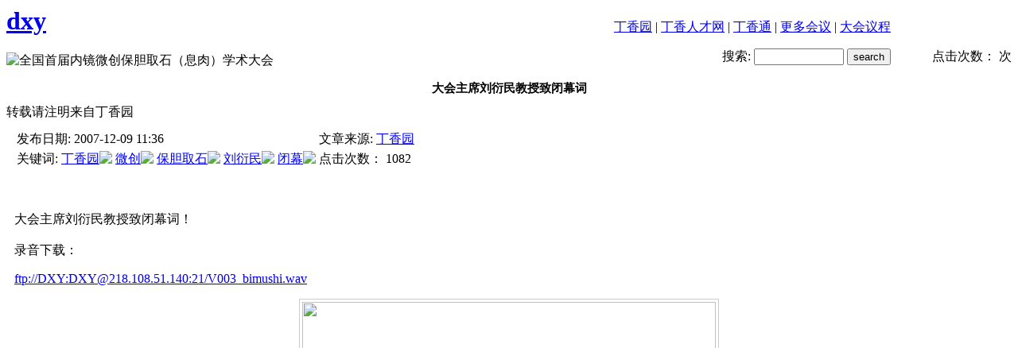

--- FILE ---
content_type: text/html;charset=UTF-8
request_url: https://meeting.dxy.cn/547/article/471/547/549/551/4806.html
body_size: 3886
content:
	
<script>
	var old = window.location.href;
	var new1 = old.replace("https://www.dxy.cn/meeting","http://meeting.dxy.cn");
	if(old.indexOf("https://www.dxy.cn/meeting")!=-1&&old.indexOf('8080')==-1)
		window.location = new1;
</script>
	<!DOCTYPE html PUBLIC "-//W3C//DTD XHTML 1.0 Transitional//EN" "http://www.w3.org/TR/xhtml1/DTD/xhtml1-transitional.dtd">
<html xmlns="http://www.w3.org/1999/xhtml">
    <head>
        <meta http-equiv="Content-Type" content="text/html;charset=UTF-8" />
        <meta name="keywords"  content="全国首届内镜微创保胆取石（息肉）学术大会 丁香园,微创,保胆取石,刘衍民,闭幕">
        <meta name="description"  content="全国首届内镜微创保胆取石（息肉）学术大会 ,大会主席刘衍民教授致闭幕词" >
        <link href="https://assets.dxycdn.com/app/bbs/favicon@2x.ico" rel="shortcut icon" />
        <title>全国首届内镜微创保胆取石（息肉）学术大会——会议速递——大会主席刘衍民教授致闭幕词</title>
                        	<link href="https://assets.dxycdn.com/app/cms/css/meeting/style05/style.css"  rel="stylesheet" type="text/css"/>
                <script type="text/javascript">

  var _gaq = _gaq || [];
  _gaq.push(['_setAccount', 'UA-19204768-1']); _gaq.push(['_setDomainName','.dxy.cn']);
  _gaq.push(['_trackPageview']);
  _gaq.push(['_trackPageLoadTime']);

  (function() {
    var ga = document.createElement('script'); ga.type = 'text/javascript'; ga.async = true;
    ga.src = ('https:' == document.location.protocol ? 'https://ssl' : 'http://www') + '.google-analytics.com/ga.js';
    var s = document.getElementsByTagName('script')[0]; s.parentNode.insertBefore(ga, s);
  })();

</script>		
    </head>
    
    <body>
            <div id="main">
                	<div id="head">
                <div style="float:right;width:500px;">
                    <p>
                        <a href="https://www.dxy.cn" target="_blank">丁香园</a> | <a href="https://www.jobmd.cn" target="_blank">丁香人才网</a> | <a href="http://www.biomart.cn" target="_blank">丁香通</a> |
                        <a href=" https://www.dxy.cn/special/index.html" target="_blank"> 更多会议</a> |
                        <a href="http://www.dxy.cn/cms/portal/meeting/547?action=ArticleDetail&amp;id=4750" target="_blank">大会议程</a>                    </p>
                    <p>
                    	<form action="http://meeting.dxy.cn/547/search.do" method="get" style="text-align:right">
                        搜索: <input name="keyword" type="text"  size="12" />
                    	<input name="type" type="hidden" value="all" />
                    	<input name="action" type="hidden" value="Search"/>
                    	<input type="submit" value="search" name="submit1">
                		　　　点击次数：
                		<script charset="UTF-8" src="http://meeting.dxy.cn/search?action=UpdateHits&last=308448&catId=547">
                		</script>次
                		</form>
                </p>
            </div>
    		<div id="logo"><h1><a href="https://www.dxy.cn" title="">dxy</a></h1></div>
        
                                    	<img src="https://img.dxycdn.com/cms/upload/meeting/547/top.jpg" alt="全国首届内镜微创保胆取石（息肉）学术大会" align="center" 	 />
                                            </div>	
                                <style >
	.view img {border:1px solid #cccccc; padding:3px;background:#ffffff;}
</style>
<div class="neirong">		
        <div align="center" style="font-size:15px;font-weight:bold;padding-top:15px">大会主席刘衍民教授致闭幕词</div>
    <div align="left" style="padding-top:10px;">转载请注明来自丁香园</div>
    <div style="padding:10px">
    <table>
        <tr>
            <td style="padding-right:20px">
                发布日期: 2007-12-09 11:36
            </td>
            <td>  文章来源: <a href="http://www.dxy.cn">丁香园</a>  </td>
        </tr>
       
                <tr>
            <td>关键词:
                            <a href="http://search.dxy.cn/?words=%E4%B8%81%E9%A6%99%E5%9B%AD" target="_blank">丁香园<img src="https://img.dxycdn.com/cms/images/linkext.gif" border="0" align="top"></a>
                            <a href="http://search.dxy.cn/?words=%E5%BE%AE%E5%88%9B" target="_blank">微创<img src="https://img.dxycdn.com/cms/images/linkext.gif" border="0" align="top"></a>
                            <a href="http://search.dxy.cn/?words=%E4%BF%9D%E8%83%86%E5%8F%96%E7%9F%B3" target="_blank">保胆取石<img src="https://img.dxycdn.com/cms/images/linkext.gif" border="0" align="top"></a>
                            <a href="http://search.dxy.cn/?words=%E5%88%98%E8%A1%8D%E6%B0%91" target="_blank">刘衍民<img src="https://img.dxycdn.com/cms/images/linkext.gif" border="0" align="top"></a>
                            <a href="http://search.dxy.cn/?words=%E9%97%AD%E5%B9%95" target="_blank">闭幕<img src="https://img.dxycdn.com/cms/images/linkext.gif" border="0" align="top"></a>
                        </td>
       
			
            <td>点击次数：
           <span id="test">
	<script charset="UTF-8" src="https://www.dxy.cn/article/updateHits?id=4806&last=1081&part=0"></script>
		   </span>	
            </td>
        </tr>
    </table>
    </div>	
        <p> </p>
        <div style="padding:10px" class="view"><p>大会主席刘衍民教授致闭幕词！<br /><br />录音下载：</p><p><a href="ftp://DXY:DXY@218.108.51.140:21/V003_bimushi.wav">ftp://DXY:DXY@218.108.51.140:21/V003_bimushi.wav</a><br /></p><p align="center"><img alt="" border="0" height="390"    src="http://img.dxycdn.com/cms/upload/asset/2007/12/10/1197277778.jpg" width="520" /><br />刘衍民教授致闭幕词</p></div>
<p>

			
</p>
  		<p> </p>
									
		　　　<span class="STYLE10">作者: </span>丁香园通讯员  </span></p>
	 

	
		 <TABLE cellSpacing=0 cellPadding=0 width=100% border=0>
          <TBODY>
            <TR>
              <TD bgColor=#d4d3d1 colSpan=3 height=1></TD>
            </TR>
            <TR>
              <TD width=1 bgColor=#d4d3d1 height=25><BR></TD>
             <TD colspan="2" bgColor=#D2C398 style="PADDING-LEFT: 8px" class="bg01">以下网友留言只代表网友个人观点，不代表网站观点</TD>
              <TD width=1 bgColor=#d4d3d1><BR></TD>
            </TR>
            <TR>
              <TD bgColor=#d4d3d1 colSpan=4 height=1></TD>
            </TR>
            <TR>
              <TD width=1 bgColor=#d4d3d1 height=3></TD>
              <TD width=618 bgColor=#ffffff height=1></TD>
              <TD width=130 bgColor=#ffffff></TD>
              <TD width=1 bgColor=#d4d3d1 height=1></TD>
            </TR>
          </TBODY>
        </TABLE>
			
<span id="commens"></span>
	  <p> <FORM name=myform action="https://www.dxy.cn/comment"  method="post">
                     <input type="hidden" name="done" value="/547/article/471/547/549/551/4806.html">
                     <input type="hidden" name="title" value="全国首届内镜微创保胆取石（息肉）学术大会">
                   <input type="hidden" name="type" value="article">
                   <input type="hidden" name="id" value="4806">
                   <input type="hidden" name="action" value="Submit">
					<input type="hidden" name="back" value="1">
					  <span id="user"></span><br/>
					<TEXTAREA name=body cols=50 rows=8 id="body" style="WIDTH: 357px; HEIGHT: 94px"></TEXTAREA><br/>
<input type="hidden" name="back" id="back" value="1" />
		请输入验证码：<input type="text" name="validateCode" value=''" size="8" />
		
							<span id="captchaId"><img src="https://www.dxy.cn/jcaptcha" width="120px"></span><br/>
			<INPUT   onclick="return check();" type=image src="https://assets.dxycdn.com/app/cms/images/dis06.gif"/>
 </FORM>
 
 <script>
 
 function check(){

 if(document.myform.body.value.length>240){
   alert("评论字数太长，请缩减");
   return false;
   }
   if(document.myform.validateCode.value.length<=0){
   alert("请输入验证码");
   return false;
   }
 form.submit();
 return;
 }
 </script>
 <script>
 	 	var ssoUrl="https://auth.dxy.cn/";
 </script>
 <script src='https://www.dxy.cn/dwr/interface/CataUtils.js?t=1739181471340'></script>
<script src='https://www.dxy.cn/dwr/engine.js?t=1739181471340'></script>
<script type='text/javascript' src='https://www.dxy.cn/dwr/util.js?t=1739181471340'></script>

<script type="text/javascript">
	 // 创建数组对象
function StringBuffer() {
	this.__strings__ = new Array();
}
// 向数组的末尾添加一个或更多元素，并返回新的长度。
StringBuffer.prototype.append = function(str) {
	this.__strings__.push(str);
}
// 删除元素，并向数组添加新元素。
StringBuffer.prototype.insert = function(pos, str) {
	this.__strings__.splice(pos, 0, str);
}
// 把数组的所有元素放入一个字符串。元素通过指定的分隔符进行分隔。
StringBuffer.prototype.toString = function() {
	return this.__strings__.join("");
}
function getUserSessions(){
	  CataUtils.getSessionUser(replys);
}
var replys=function(data){
	  var out1 = new StringBuffer();
	  var out2 = new StringBuffer();
	  if(data==null){
	    out1.append("<INPUT name=anonymous type=checkbox value=1>");
		  out1.append("匿名发表(<font color='red'>需管理员验证后才能显示</font>)或点<a href='");
		  out1.append(ssoUrl);
		  out1.append("login?service=http://");
		  out1.append(window.location.host);
		  out1.append("/cms/user/index.do?done=");
		  out1.append(window.location.href);
		  out1.append("' target='_blank'>这里登录</a>后再刷新本页发表");
	  }else{
	    out1.append(data.username);
	    out1.append(", 感谢你的留言");
	    }
	  document.getElementById('user').innerHTML = out1;	
	}
	
	function getComments(pge){
	  CataUtils.getComments("article",4806,pge,replyComs);
	}
var replyComs=function(data){
document.getElementById("commens").innerHTML=data;
}	
getUserSession();
getComments(1);

</script>
</p>
  </div>
  

	<div id="menubar">
	<ul>
    	    	    	<li><a href="http://meeting.dxy.cn/547/index.html">
        			 会议
        			首页
    	</a></li>
    									<li><a href="http://meeting.dxy.cn/547/article/471/547/548/index.html" >专家访谈 </a>
				</li>
		<li><a href="http://meeting.dxy.cn/547/article/471/547/549/index.html" >实况直播 </a>
					<p><a href="http://meeting.dxy.cn/547/article/471/547/549/550/index.html" >|-专家交流 </a></p>
					<p><a href="http://meeting.dxy.cn/547/article/471/547/549/551/index.html"  class="on2">|-会议速递 </a></p>
				</li>
		<li><a href="http://meeting.dxy.cn/547/article/471/547/552/index.html" >大会组织 </a>
				</li>
		<li><a href="http://meeting.dxy.cn/547/article/471/547/553/index.html" >资料下载 </a>
				</li>
		<li><a href="http://meeting.dxy.cn/547/article/471/547/1303/index.html" >会议快讯 </a>
				</li>
				<li><a href="http://meeting.dxy.cn/547/picture/99/index.html" >图片新闻</a>
			</li>
				<li><a href="http://meeting.dxy.cn/547/picture/98/index.html" >参会厂商</a>
			</li>
				<li><a href="http://meeting.dxy.cn/547/picture/97/index.html" >网友留影</a>
			</li>
			<li><a href="http://meeting.dxy.cn/547/comment/index.html"  >
				 网友热评 	</a></li>
	</ul>
</div>  
	<div class="hackbox"></div>

  <div id="copyright">Copyright 2000-2026 DXY.CN All Rights Reserved</div>
</div>
</body>
</html>
	 

--- FILE ---
content_type: text/javascript;charset=utf-8
request_url: https://www.dxy.cn/dwr/interface/CataUtils.js?t=1739181471340
body_size: 551
content:

// Provide a default path to dwr.engine
if (dwr == null) var dwr = {};
if (dwr.engine == null) dwr.engine = {};
if (DWREngine == null) var DWREngine = dwr.engine;

if (CataUtils == null) var CataUtils = {};
CataUtils._path = '/dwr';
CataUtils.getSessionUser = function(callback) {
  dwr.engine._execute(CataUtils._path, 'CataUtils', 'getSessionUser', callback);
}
CataUtils.getComments = function(p0, p1, p2, callback) {
  dwr.engine._execute(CataUtils._path, 'CataUtils', 'getComments', p0, p1, p2, callback);
}
CataUtils.getParents = function(p0, p1, p2, p3, callback) {
  dwr.engine._execute(CataUtils._path, 'CataUtils', 'getParents', p0, p1, p2, p3, callback);
}
CataUtils.getBrothers = function(p0, p1, callback) {
  dwr.engine._execute(CataUtils._path, 'CataUtils', 'getBrothers', p0, p1, callback);
}
CataUtils.getRoots = function(p0, callback) {
  dwr.engine._execute(CataUtils._path, 'CataUtils', 'getRoots', p0, callback);
}
CataUtils.initSelectCata2Close = function(p0, p1, p2, callback) {
  dwr.engine._execute(CataUtils._path, 'CataUtils', 'initSelectCata2Close', p0, p1, p2, callback);
}
CataUtils.cataToString = function(p0, p1, p2, callback) {
  dwr.engine._execute(CataUtils._path, 'CataUtils', 'cataToString', p0, p1, p2, callback);
}
CataUtils.getCata = function(p0, p1, callback) {
  dwr.engine._execute(CataUtils._path, 'CataUtils', 'getCata', p0, p1, callback);
}
CataUtils.initCata = function(p0, p1, p2, p3, p4, callback) {
  dwr.engine._execute(CataUtils._path, 'CataUtils', 'initCata', p0, p1, p2, p3, p4, callback);
}
CataUtils.getPsChildren = function(p0, callback) {
  dwr.engine._execute(CataUtils._path, 'CataUtils', 'getPsChildren', p0, callback);
}
CataUtils.getMajorRoots = function(callback) {
  dwr.engine._execute(CataUtils._path, 'CataUtils', 'getMajorRoots', callback);
}
CataUtils.getEntTypes = function(callback) {
  dwr.engine._execute(CataUtils._path, 'CataUtils', 'getEntTypes', callback);
}
CataUtils.initSelectCata = function(p0, p1, callback) {
  dwr.engine._execute(CataUtils._path, 'CataUtils', 'initSelectCata', p0, p1, callback);
}
CataUtils.initSelectCata2 = function(p0, p1, p2, callback) {
  dwr.engine._execute(CataUtils._path, 'CataUtils', 'initSelectCata2', p0, p1, p2, callback);
}
CataUtils.getLocRoots = function(callback) {
  dwr.engine._execute(CataUtils._path, 'CataUtils', 'getLocRoots', callback);
}
CataUtils.getMajorChildren = function(p0, callback) {
  dwr.engine._execute(CataUtils._path, 'CataUtils', 'getMajorChildren', p0, callback);
}
CataUtils.getTrades = function(callback) {
  dwr.engine._execute(CataUtils._path, 'CataUtils', 'getTrades', callback);
}
CataUtils.getLocChildren = function(p0, callback) {
  dwr.engine._execute(CataUtils._path, 'CataUtils', 'getLocChildren', p0, callback);
}
CataUtils.getRootPosition = function(callback) {
  dwr.engine._execute(CataUtils._path, 'CataUtils', 'getRootPosition', callback);
}
CataUtils.getLocParents = function(p0, p1, p2, callback) {
  dwr.engine._execute(CataUtils._path, 'CataUtils', 'getLocParents', p0, p1, p2, callback);
}
CataUtils.getBaseCategory = function(p0, p1, callback) {
  dwr.engine._execute(CataUtils._path, 'CataUtils', 'getBaseCategory', p0, p1, callback);
}
CataUtils.loadCata = function(p0, p1, callback) {
  dwr.engine._execute(CataUtils._path, 'CataUtils', 'loadCata', p0, p1, callback);
}
CataUtils.getChildren = function(p0, p1, callback) {
  dwr.engine._execute(CataUtils._path, 'CataUtils', 'getChildren', p0, p1, callback);
}
CataUtils.getUserName = function(callback) {
  dwr.engine._execute(CataUtils._path, 'CataUtils', 'getUserName', callback);
}
CataUtils.getParent = function(p0, callback) {
  dwr.engine._execute(CataUtils._path, 'CataUtils', 'getParent', p0, callback);
}
CataUtils.getParent = function(p0, p1, callback) {
  dwr.engine._execute(CataUtils._path, 'CataUtils', 'getParent', p0, p1, callback);
}
